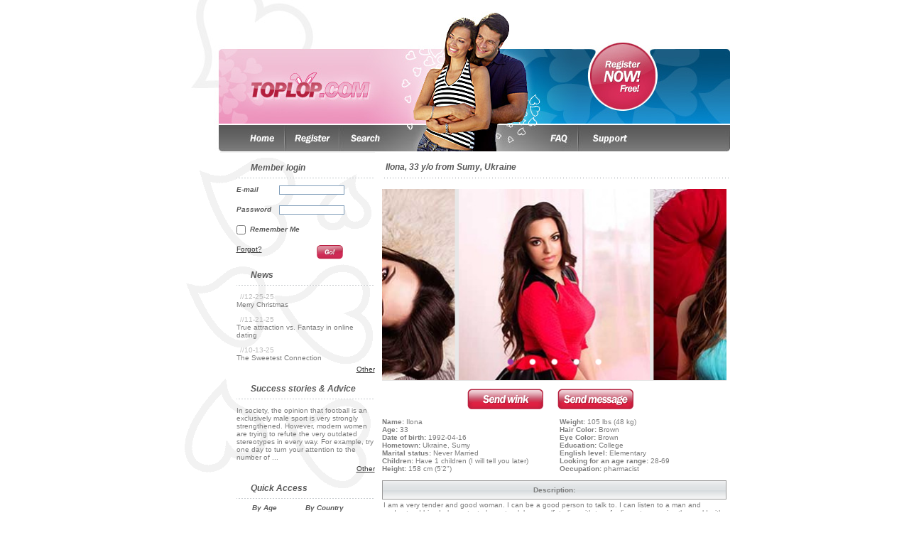

--- FILE ---
content_type: text/html; charset=UTF-8
request_url: https://toplop.com/dating-profile-amazing-girl-Ilona-Sumy-450589.html
body_size: 8731
content:
<!DOCTYPE html PUBLIC "-//W3C//DTD XHTML 1.0 Strict//EN" "http://www.w3.org/TR/xhtml1/DTD/xhtml1-strict.dtd">
<html xmlns="http://www.w3.org/1999/xhtml" xml:lang="en-US" lang="en-US">
<head>
	<title>Amazing girl Ilona, 33 yrs.old from Sumy, Ukraine: I am a very tender and good woman. I can ...</title>
	<base href="https://toplop.com/" />
	<meta http-equiv="Content-Type" content="text/html; charset=win-1251" />

	<meta name="description" content="TopLop is a dating site that is an easy and quick way to meet mail order brides from Ukraine and other Eastern European countries offering thousands sexy photos of beautiful single mail order brides. TopLop women and girls are waiting for your emails" />
	<meta name="keywords" content="ukrainian, women, dating, mail order brides, marriage, ladies, free, love, ukraine, beautiful, brides, girls, hot, sexy, slavic, international, lady, photo, wife, kiev, kyiv, fiancee, local, odessa, odesa, toplop, eastern europe" />

	<link rel="icon" href="https://toplop.com/favicon.ico" type="image/x-icon" />
	<link rel="shortcut icon" href="https://toplop.com/favicon.ico" type="image/x-icon" />

	<meta http-equiv="Content-Style-Type" content="text/css" />
	<link href="templates/tmpl_dol/css/general.css" rel="stylesheet" type="text/css" />
	<link href="templates/tmpl_dol/css/anchor.css" rel="stylesheet" type="text/css" />
	<link href="templates/tmpl_dol/css/profile_view.css" rel="stylesheet" type="text/css" />
	
			<script async src="https://www.googletagmanager.com/gtag/js?id=G-R6N1T3XK6D"></script>
			<script>
				window.dataLayer = window.dataLayer || [];
				function gtag(){dataLayer.push(arguments);}
				gtag("js", new Date());
				gtag("config", "G-R6N1T3XK6D");
			</script>
		
	<script src="inc/js/functions.js" type="text/javascript"></script>
	
	<!--[if lt IE 7.]>
	<script defer type="text/javascript" src="inc/js/pngfix.js"></script>
	<![endif]-->

	

	
			<script type="text/javascript" src="/js/jquery-1.12.2.min.js"></script>
			<script type="text/javascript" src="/js/jquery.colorbox-min.js"></script>
			<script type="text/javascript" src="/js/jssor.slider.min.js"></script>
			<script type="text/javascript" src="/js/jquery.touchSwipe.min.js"></script>
		

	
		<link type="text/css" rel="stylesheet" href="/css/colorbox.css">
	

	<style>
            .jssorb13 {
                position: absolute;
            }
            .jssorb13 div, .jssorb13 div:hover, .jssorb13 .av {
                position: absolute;
                /* size of bullet elment */
                width: 21px;
                height: 21px;
                background: url(/templates/tmpl_dol/images/jssor/b13.png) no-repeat;
                overflow: hidden;
                cursor: pointer;
            }
            .jssorb13 div { background-position: -5px -5px; }
            .jssorb13 div:hover, .jssorb13 .av:hover { background-position: -35px -5px; }
            .jssorb13 .av { background-position: -65px -5px; }
            .jssorb13 .dn, .jssorb13 .dn:hover { background-position: -95px -5px; }
        </style>

</head>
<body>
	<script>
		window.fbAsyncInit = function() {
			FB.init({
				appId      : '4864191416984093',
				cookie     : true,
				xfbml      : true,
				version    : 'v2.11'
			});
      
			FB.AppEvents.logPageView();   
      
		};

		(function(d, s, id){
			var js, fjs = d.getElementsByTagName(s)[0];
     			if (d.getElementById(id)) {return;}
     			js = d.createElement(s); js.id = id;
     			js.src = "https://connect.facebook.net/en_US/sdk.js";
     			fjs.parentNode.insertBefore(js, fjs);
   		}(document, 'script', 'facebook-jssdk'));
	</script>


	

	<div id="main"><!-- Begin of main div -->


		<div style="border:0px solid black;height:176px;">
			<div class="switch_lang_block"></div>
			<!-- <div class="fb-like" data-href="https://www.facebook.com/toplopcom" data-layout="button_count" data-action="like" data-show-faces="false" data-share="false" style="position:absolute;right:0px;top:150px;"></div> -->
			<map name="Header" id="Header"><area shape="circle" alt="" coords="626,110,45" href="/join_form.php" /><area shape="rect" alt="" coords="95,100,275,145" href="https://toplop.com/" /></map><img src="https://toplop.com/templates/tmpl_dol/images/top_en_1.jpg" alt="Welcome to TopLop.com where you can meet beautiful European brides and Russian women. Mail order brides from Russia and Ukraine make the best Russian wives" height="176px" width="775px" border="0" usemap="#Header" />
		</div>
		<div style="border:0px solid black;height:37px;"><map name="Navigation" id="Navigation"><area shape="rect" alt="" coords="90,0,140,37" href="https://toplop.com/" /><area shape="rect" alt="" coords="155,0,215,37" href="https://toplop.com/join_form.php" /><area shape="rect" alt="" coords="235,0,290,37" href="https://toplop.com/search.php" /><area shape="rect" alt="" coords="510,0,555,37" href="https://toplop.com/faq.php" /><area shape="rect" alt="" coords="570,0,640,37" href="https://toplop.com/contact.php" /></map><img src="https://toplop.com/templates/tmpl_dol/images/menu_en_1.jpg" alt="Register at TopLop.com to meet Russian brides. Search for Russian girls and Russian ladies. Get answers to your questions about Russian mail order brides and Russian dating" height="37px" width="775px" border="0" usemap="#Navigation" /></div>


				

		
		<div id="content">
			<div class="clear_both"></div>
			<div id="left_column_menu">
				<!-- Design Box [ Start ] here  -->
	<div class="logged_menu_block"><div class="logged_menu_block_title1">Member login</div><div style="margin-left:80px;"><form action="https://toplop.com/member.php" method="post"><div style="padding-top:10px;"><div style="float:left;width:55px;color:#595959;font-style:italic;font-weight:bold;text-align:left;">E-mail</div><div style="margin-left:60px;"><input style="border:1px solid #7F9DB9;width:90px;" type="text" value="" name="ID" /></div></div><div  style="padding-top:15px;"><div style="float:left;width:55px;color:#595959;font-style:italic;font-weight:bold;text-align:left;">Password</div><div style="margin-left:60px;"><input style="border:1px solid #7F9DB9;width:90px;" type="password" value="" name="Password" /></div></div><div  style="padding-top:15px;color:#595959;font-style:italic;font-weight:bold;"><input style="border:1px solid #7F9DB9;" type="checkbox" value="" name="remember" />&nbsp;&nbsp;Remember Me</div><div  style="padding-top:15px;"><div style="float:left;width:105px;text-align:left;"><a style="font-size:10px;" href="/forgot.php">Forgot?</a></div><div style="margin-left:113px;"><input type="image" src="templates/tmpl_dol/images/button_go.gif" /></div></div></form>
					</div>
			<div class="logged_menu_block_title1">News</div><div style="margin-left:80px;">
						<div style="color:#BCBCBC;padding:10px 0px 0px 5px;text-align:left;">//12-25-25</div>
						<div class="news_text">
                            <a style="text-decoration:none;color:#7D7D7D;font-size:10px;" href="https://toplop.com/news-Merry-Christmas-243.html" title="Merry Christmas">
								Merry Christmas
							</a>
						</div>
						
						<div style="color:#BCBCBC;padding:10px 0px 0px 5px;text-align:left;">//11-21-25</div>
						<div class="news_text">
                            <a style="text-decoration:none;color:#7D7D7D;font-size:10px;" href="https://toplop.com/news-True-attraction-vs-Fantasy-in-online-dating-242.html" title="True attraction vs. Fantasy in online dating">
								True attraction vs. Fantasy in online dating
							</a>
						</div>
						
						<div style="color:#BCBCBC;padding:10px 0px 0px 5px;text-align:left;">//10-13-25</div>
						<div class="news_text">
                            <a style="text-decoration:none;color:#7D7D7D;font-size:10px;" href="https://toplop.com/news-The-Sweetest-Connection-241.html" title="The Sweetest Connection">
								The Sweetest Connection
							</a>
						</div>
						
						<div style="position:relative; text-align:right;padding-top:5px;">
                            <a style="font-size:10px;" href="https://toplop.com/news.html">Other</a>
						</div>
						</div><div class="logged_menu_block_title1">Success stories &amp; Advice</div>
                    <div style="margin-left:80px;padding-top:10px">
							<a href="https://toplop.com/story-FIFA-World-Cup-2018-combine-business-with-pleasure-954.html" title="FIFA World Cup 2018 – combine business with pleasure!" style="text-decoration:none;color:#7D7D7D;font-size:10px;">
                                In society, the opinion that football is an exclusively male sport is very strongly strengthened. However, modern women are trying to refute the very outdated stereotypes in every way. For example, try one day to turn your attention to the number of ...
                            </a>
					</div>
					
					<div style="position:relative; text-align:right;padding-top:5px;">
						<a style="font-size:10px;" href="https://toplop.com/stories.html">Other</a> 
					</div>
			<div class="logged_menu_block_title1">Quick Access</div><div style="margin-left:80px;"><div style="padding-top:7px;"><div style="float:left;padding-left:22px;position:relative;width:50px;"><span style="color:#595959;font-style:italic;font-weight:bold;">By Age</span></div><div style="margin-left:97px;"><span style="color:#595959;font-style:italic;font-weight:bold;">By Country </span></div></div><div style="padding-top:7px;"><div style="float:left;padding-left:22px;position:relative;width:50px;"><a href="/search_result.php?LookingFor=female&amp;DateOfBirth_start=18&amp;DateOfBirth_end=22" style="color:#B31E3C;font-size:10px;">18-22</a></div><div style="margin-left:97px;"><a href="/search_result.php?LookingFor=female&Country=UA" style="color:#B31E3C;font-size:10px;">Ukraine</a></div></div><div style="padding-top:3px;"><div style="float:left;padding-left:22px;position:relative;width:50px;"><a href="/search_result.php?LookingFor=female&amp;DateOfBirth_start=23&amp;DateOfBirth_end=25" style="color:#B31E3C;font-size:10px;">23-25</a></div><div style="margin-left:97px;"><a href="/search_result.php?LookingFor=female&Country=00" style="color:#B31E3C;font-size:10px;">Other</a></div></div><div style="padding-top:3px;"><div style="float:left;padding-left:22px;position:relative;width:50px;"><a href="/search_result.php?LookingFor=female&amp;DateOfBirth_start=26&amp;DateOfBirth_end=40" style="color:#B31E3C;font-size:10px;">26-40</a></div><div style="margin-left:97px;"></div></div></div></div>
<!-- Design Box [ End ] here  -->

			</div>
			<div id="right_column_content">
				



<!-- end of header -->



<div class="db_1_block">
	<div id="divUnderCustomization">
		<div class="head">
			<div class="title" style="left:15px;">Ilona,&nbsp;33 y/o&nbsp;from&nbsp;Sumy, Ukraine</div>
		</div>
		<div class="content" style="padding-top:15px;margin-left:10px;">
			<div class="clear_both"></div>
			<div style="border:0px solid black;width:485px;height:270px;background-color:#E7E7E7;">
				
    <script>
		
		$(document).ready(function(){
			$(".group1").colorbox({rel:'group1'});
			//$(".group2").colorbox({rel:'group2', transition:"fade"});

			$(".group1").colorbox({rel:"group1", maxWidth:"100%", maxHeight:"100%"});
			//$(".group2").colorbox({rel:'group2', transition:"fade"});

			$("#colorbox").swipe( {
	            //Generic swipe handler for all directions
	            swipeLeft:function(event, direction, distance, duration, fingerCount) {
	               $.colorbox.prev();
	            },
	            swipeRight:function(event, direction, distance, duration, fingerCount) {
	               $.colorbox.next();
	            },
	            //Default is 75px, set to 0 for demo so any distance triggers swipe
	           //threshold:0
	        });
		
			var options = {
                $AutoPlay: false,

                $PauseOnHover: 1,                               //[Optional] Whether to pause when mouse over if a slideshow is auto playing, default value is false

                $ArrowKeyNavigation: true,   			        //Allows arrow key to navigate or not
                $SlideWidth: 270,                               //[Optional] Width of every slide in pixels, the default is width of "slides" container
                //$SlideHeight: 300,                            //[Optional] Height of every slide in pixels, the default is width of "slides"" container
                $SlideSpacing: 5, 					            //Space between each slide in pixels
                $DisplayPieces: 2,                              //Number of pieces to display (the slideshow would be disabled if the value is set to greater than 1), the default value is 1
                $ParkingPosition: 108,                          //The offset position to park slide (this options applys only when slideshow disabled).

                $ArrowNavigatorOptions: {                       //[Optional] Options to specify and enable arrow navigator or not
                    $Class: $JssorArrowNavigator$,              //[Requried] Class to create arrow navigator instance
                    $ChanceToShow: 1,                           //[Required] 0 Never, 1 Mouse Over, 2 Always
                    $AutoCenter: 2,                             //[Optional] Auto center arrows in parent container, 0 No, 1 Horizontal, 2 Vertical, 3 Both, default value is 0
                    $Steps: 1                                   //[Optional] Steps to go for each navigation request, default value is 1
                },
		
				$BulletNavigatorOptions: {                     //[Optional] Options to specify and enable navigator or not
                    $Class: $JssorBulletNavigator$,             //[Required] Class to create navigator instance
                    $ChanceToShow: 2,                           //[Required] 0 Never, 1 Mouse Over, 2 Always
                    $AutoCenter: 1,                             //[Optional] Auto center navigator in parent container, 0 None, 1 Horizontal, 2 Vertical, 3 Both, default value is 0
                    $Steps: 1,                                  //[Optional] Steps to go for each navigation request, default value is 1
                    $Lanes: 1,                                  //[Optional] Specify lanes to arrange items, default value is 1
                    $SpacingX: 10,                              //[Optional] Horizontal space between each item in pixel, default value is 0
                    $SpacingY: 10,                              //[Optional] Vertical space between each item in pixel, default value is 0
                    $Orientation: 1                             //[Optional] The orientation of the navigator, 1 horizontal, 2 vertical, default value is 1
                }
            };

            var jssor_slider1 = new $JssorSlider$("slider1_container", options);

            //responsive code begin
            //you can remove responsive code if you don`t want the slider scales while window resizes
            function ScaleSlider() {
                var parentWidth = jssor_slider1.$Elmt.parentNode.clientWidth;
                if (parentWidth)
                    jssor_slider1.$ScaleWidth(Math.min(parentWidth, 486));
                else
                    window.setTimeout(ScaleSlider, 30);
            }
            ScaleSlider();

            $(window).bind("load", ScaleSlider);
            $(window).bind("resize", ScaleSlider);
            $(window).bind("orientationchange", ScaleSlider);
            //responsive code end
		
		});

    </script>

    <!-- Jssor Slider Begin -->
    <!-- To move inline styles to css file/block, please specify a class name for each element. -->
    <div id="slider1_container" style="position: relative; top: 0px; left: 0px; width: 486px;
        height: 270px; overflow: hidden;">
        <!-- Slides Container -->
        <div u="slides" style="cursor: move; position: absolute; left: 0px; top: 0px; width: 486px; height: 270px;overflow: hidden;">
	
			<div><a class="group1" u="image" href="https://toplop.com/media/images/profile/45/450589_78054.jpg"><img alt="Amazing girl Ilona, 33 yrs.old from Sumy, Ukraine" title="Amazing girl Ilona, 33 yrs.old from Sumy, Ukraine" src="https://toplop.com/media/images/profile/45/450589_44156.jpg" /></a></div>
		
			<div><a class="group1" u="image" href="https://toplop.com/media/images/profile/45/450589_85871.jpg"><img alt="Nice girlfriend Ilona, 33 yrs.old from Sumy, Ukraine" title="Nice girlfriend Ilona, 33 yrs.old from Sumy, Ukraine" src="https://toplop.com/media/images/profile/45/450589_80220.jpg" /></a></div>
		
			<div><a class="group1" u="image" href="https://toplop.com/media/images/profile/45/450589_63011.jpg"><img alt="Beautiful mail order bride Ilona, 33 yrs.old from Sumy, Ukraine" title="Beautiful mail order bride Ilona, 33 yrs.old from Sumy, Ukraine" src="https://toplop.com/media/images/profile/45/450589_42980.jpg" /></a></div>
		
			<div><a class="group1" u="image" href="https://toplop.com/media/images/profile/45/450589_20808.jpg"><img alt="Nice pen pal Ilona, 33 yrs.old from Sumy, Ukraine" title="Nice pen pal Ilona, 33 yrs.old from Sumy, Ukraine" src="https://toplop.com/media/images/profile/45/450589_38201.jpg" /></a></div>
		
			<div><a class="group1" u="image" href="https://toplop.com/media/images/profile/45/450589_31019.jpg"><img alt="Gorgeous mail order bride Ilona, 33 yrs.old from Sumy, Ukraine" title="Gorgeous mail order bride Ilona, 33 yrs.old from Sumy, Ukraine" src="https://toplop.com/media/images/profile/45/450589_39794.jpg" /></a></div>
		
        </div>

        <!--#region Arrow Navigator Skin Begin -->
        <!-- Help: http://www.jssor.com/development/slider-with-arrow-navigator-jquery.html -->
        <style>
            /* jssor slider arrow navigator skin 13 css */
            /*
            .jssora13l                  (normal)
            .jssora13r                  (normal)
            .jssora13l:hover            (normal mouseover)
            .jssora13r:hover            (normal mouseover)
            .jssora13l.jssora13ldn      (mousedown)
            .jssora13r.jssora13rdn      (mousedown)
            */
            .jssora13l, .jssora13r {
                display: block;
                position: absolute;
                /* size of arrow element */
                width: 40px;
                height: 50px;
                cursor: pointer;
                background: url(https://toplop.com/templates/tmpl_dol/images/jssor/a13.png) no-repeat;
                overflow: hidden;
            }
            .jssora13l { background-position: -10px -35px; }
            .jssora13r { background-position: -70px -35px; }
            .jssora13l:hover { background-position: -130px -35px; }
            .jssora13r:hover { background-position: -190px -35px; }
            .jssora13l.jssora13ldn { background-position: -250px -35px; }
            .jssora13r.jssora13rdn { background-position: -310px -35px; }
        </style>
        <!-- Arrow Left -->
        <span u="arrowleft" class="jssora13l" style="top: 123px; left: 30px;">
        </span>
        <!-- Arrow Right -->
        <span u="arrowright" class="jssora13r" style="top: 123px; right: 30px;">
        </span>
        <!--#endregion Arrow Navigator Skin End -->

		 <!--#region Bullet Navigator Skin Begin -->
        <!-- Help: http://www.jssor.com/development/slider-with-bullet-navigator-jquery.html -->
        <style>
            /* jssor slider bullet navigator skin 13 css */
            /*
            .jssorb13 div           (normal)
            .jssorb13 div:hover     (normal mouseover)
            .jssorb13 .av           (active)
            .jssorb13 .av:hover     (active mouseover)
            .jssorb13 .dn           (mousedown)
            */
            .jssorb13 {
                position: absolute;
            }
            .jssorb13 div, .jssorb13 div:hover, .jssorb13 .av {
                position: absolute;
                /* size of bullet elment */
                width: 21px;
                height: 21px;
                background: url(https://toplop.com/templates/tmpl_dol/images/jssor/b13.png) no-repeat;
                overflow: hidden;
                cursor: pointer;
            }
            .jssorb13 div { background-position: -5px -5px; }
            .jssorb13 div:hover, .jssorb13 .av:hover { background-position: -35px -5px; }
            .jssorb13 .av { background-position: -65px -5px; }
            .jssorb13 .dn, .jssorb13 .dn:hover { background-position: -95px -5px; }
        </style>
        <!-- bullet navigator container -->
        <div u="navigator" class="jssorb13" style="bottom: 16px; right: 6px;">
            <!-- bullet navigator item prototype -->
            <div u="prototype"></div>
        </div>
        <!--#endregion Bullet Navigator Skin End -->

    </div>
    <!-- Jssor Slider End -->		
	
			</div>

			<div class="clear_both"></div>

			<div class="user_info">
				<div style="padding-left:120px;"><div style="position:relative;float:left;"><a href="/member.php"><img src="https://toplop.com/templates/tmpl_dol/images/button_wink_en.gif" alt="send a wink" /></a></div><div style="position:relative;float:left;margin-left:20px;"><a href="/compose.php?ID=450589"><img src="https://toplop.com/templates/tmpl_dol/images/button_send_message_en.gif" alt="send a message" /></a></div></div>
			</div>

			<div class="user_info">
				<div style="float:left;width:240px;"><b>Name:</b>&nbsp;Ilona<br /><b>Age:</b>&nbsp;33<br /><b>Date of birth:</b>&nbsp;1992-04-16<br /><b>Hometown:</b>&nbsp;Ukraine, Sumy<br /><b>Marital status:</b>&nbsp;Never Married<br /><b>Children:</b>&nbsp;Have 1 children (I will tell you later)<br /><b>Height:</b>&nbsp;158 cm (5'2")<br /><br /></div><div style="margin-left:250px;"><b>Weight:</b>&nbsp;105 lbs (48 kg)<br /><b>Hair Color:</b>&nbsp;Brown<br /><b>Eye Color:</b>&nbsp;Brown<br /><b>Education:</b>&nbsp;College<br /><b>English level:</b>&nbsp;Elementary<br /><b>Looking for an age range:</b>&nbsp;28-69<br /><b>Occupation:</b>&nbsp;pharmacist</div>
			</div>

			<div class="descriptions">
				<table width="100%" cellspacing="0" cellpadding="0">
<tr><td align=left class=profile_desc_header>Description: </td></tr><tr><td class=profile_desc_text>
<div style="width:100%; overflow: hidden; text-align: left; padding: 2px;">I am a very tender and good woman. I can be a good person to talk to. I can listen to a man and understand him. I always try to be natural, be myself, to live with true feelings, to perceive the world with an open heart, and not to be afraid of somebody&#039;s disapproval. I love to dance, watch movies and have a good time</div><br /><br />
</td></tr>
</table>
<table width="100%" cellspacing="0" cellpadding="0">
<tr><td align=left class=profile_desc_header>Ideal match description: </td></tr><tr><td class=profile_desc_text>
<div style="width:100%; overflow: hidden; text-align: left; padding: 2px;">I&#039;m looking for such man, for whom family and care of his relatives and near people are  very important, and on the first place for him will be his wife, like his support and maintenance. I want to see such qualities as honestly and kindness in my special man, my partner. He has to respect me and be tender and kind with me. And I will give the same to my man! The main in his life must be family, children and love! And for this man I am ready to be the best woman on the earth, althought I&#039;m very young!</div><br /><br />
</td></tr>
</table>

			</div>

			<div class="user_info">
				<div style="padding-left:120px;"><div style="position:relative;float:left;"><a href="/member.php"><img src="https://toplop.com/templates/tmpl_dol/images/button_wink_en.gif" alt="send a wink" /></a></div><div style="position:relative;float:left;margin-left:20px;"><a href="/compose.php?ID=450589"><img src="https://toplop.com/templates/tmpl_dol/images/button_send_message_en.gif" alt="send a message" /></a></div></div>
			</div>
		</div>
	</div>
</div>

</div>

		</div>
		<div class="clear_both"></div>

		<div>	
			<div style="position:relative;float:left;width:0px;">&nbsp;</div>
            <table width="100%">		
				<tr><td colspan="5" style="text-align:left;color:#595959;font-size:12px;font-style:italic;font-weight:bold;background-image:url(templates/tmpl_dol/images/icons/dots.gif);background-position:center bottom;background-repeat:repeat-x;">&nbsp;</td></tr>
                <tr>
			
        		<td>
					<table width="100%">
						<tr>
							<td>
								<div class="thumbnail_block" style="float:left; width:130px; height:130px;"><a href="https://toplop.com/dating-profile-single-pen-pal-Svetlana-Kiev-471888.html"><img src="https://toplop.com/media/images/profile/47/471888_56730.jpg"  style="width:130px; height:130px;" alt="single pen pal Svetlana, 46 yrs.old from Kiev, Ukraine" title="single pen pal Svetlana, 46 yrs.old from Kiev, Ukraine" /></a></div>
							</td>
						</tr>
						<tr>
							<td>
								&nbsp;&nbsp;&nbsp;<a href="https://toplop.com/dating-profile-single-pen-pal-Svetlana-Kiev-471888.html" style="color:#C7264C;font-weight:bold;" >True❤️LoVe❤️</a>
                            </td>
                        </tr>
                        <tr>
                            <td>
                                <span style="color:#595959;font-weight:bold;" >&nbsp;&nbsp;&nbsp;&nbsp;Age:</span>&nbsp;&nbsp;
								<span style="font-weight:normal;" >46</span>
                            </td>
                        </tr>
                    </table>
                </td>
        
        		<td>
					<table width="100%">
						<tr>
							<td>
								<div class="thumbnail_block" style="float:left; width:130px; height:130px;"><a href="https://toplop.com/dating-profile-gorgeous-wife-Milena-Antalya-476555.html"><img src="https://toplop.com/media/images/profile/47/476555_36926.jpg"  style="width:130px; height:130px;" alt="gorgeous wife Milena, 43 yrs.old from Antalya, Turkey" title="gorgeous wife Milena, 43 yrs.old from Antalya, Turkey" /></a></div>
							</td>
						</tr>
						<tr>
							<td>
								&nbsp;&nbsp;&nbsp;<a href="https://toplop.com/dating-profile-gorgeous-wife-Milena-Antalya-476555.html" style="color:#C7264C;font-weight:bold;" >Sweet Milenka</a>
                            </td>
                        </tr>
                        <tr>
                            <td>
                                <span style="color:#595959;font-weight:bold;" >&nbsp;&nbsp;&nbsp;&nbsp;Age:</span>&nbsp;&nbsp;
								<span style="font-weight:normal;" >43</span>
                            </td>
                        </tr>
                    </table>
                </td>
        
        		<td>
					<table width="100%">
						<tr>
							<td>
								<div class="thumbnail_block" style="float:left; width:130px; height:130px;"><a href="https://toplop.com/dating-profile-hot-girlfriend-Juliya-Zaporozhye-472128.html"><img src="https://toplop.com/media/images/profile/47/472128_51449.jpg"  style="width:130px; height:130px;" alt="hot girlfriend Juliya, 27 yrs.old from Zaporozhye, Ukraine" title="hot girlfriend Juliya, 27 yrs.old from Zaporozhye, Ukraine" /></a></div>
							</td>
						</tr>
						<tr>
							<td>
								&nbsp;&nbsp;&nbsp;<a href="https://toplop.com/dating-profile-hot-girlfriend-Juliya-Zaporozhye-472128.html" style="color:#C7264C;font-weight:bold;" >BeMyEverything</a>
                            </td>
                        </tr>
                        <tr>
                            <td>
                                <span style="color:#595959;font-weight:bold;" >&nbsp;&nbsp;&nbsp;&nbsp;Age:</span>&nbsp;&nbsp;
								<span style="font-weight:normal;" >27</span>
                            </td>
                        </tr>
                    </table>
                </td>
        
        		<td>
					<table width="100%">
						<tr>
							<td>
								<div class="thumbnail_block" style="float:left; width:130px; height:130px;"><a href="https://toplop.com/dating-profile-pretty-girl-Elena-Kharkov-470605.html"><img src="https://toplop.com/media/images/profile/47/470605_36638.jpg"  style="width:130px; height:130px;" alt="pretty girl Elena, 45 yrs.old from Kharkov, Ukraine" title="pretty girl Elena, 45 yrs.old from Kharkov, Ukraine" /></a></div>
							</td>
						</tr>
						<tr>
							<td>
								&nbsp;&nbsp;&nbsp;<a href="https://toplop.com/dating-profile-pretty-girl-Elena-Kharkov-470605.html" style="color:#C7264C;font-weight:bold;" >Helen_Sweet</a>
                            </td>
                        </tr>
                        <tr>
                            <td>
                                <span style="color:#595959;font-weight:bold;" >&nbsp;&nbsp;&nbsp;&nbsp;Age:</span>&nbsp;&nbsp;
								<span style="font-weight:normal;" >45</span>
                            </td>
                        </tr>
                    </table>
                </td>
        
        		<td>
					<table width="100%">
						<tr>
							<td>
								<div class="thumbnail_block" style="float:left; width:130px; height:130px;"><a href="https://toplop.com/dating-profile-pretty-girl-Daria-Antalya-476599.html"><img src="https://toplop.com/media/images/profile/47/476599_28767.jpg"  style="width:130px; height:130px;" alt="pretty girl Daria, 27 yrs.old from Antalya, Turkey" title="pretty girl Daria, 27 yrs.old from Antalya, Turkey" /></a></div>
							</td>
						</tr>
						<tr>
							<td>
								&nbsp;&nbsp;&nbsp;<a href="https://toplop.com/dating-profile-pretty-girl-Daria-Antalya-476599.html" style="color:#C7264C;font-weight:bold;" >PassionateBaby</a>
                            </td>
                        </tr>
                        <tr>
                            <td>
                                <span style="color:#595959;font-weight:bold;" >&nbsp;&nbsp;&nbsp;&nbsp;Age:</span>&nbsp;&nbsp;
								<span style="font-weight:normal;" >27</span>
                            </td>
                        </tr>
                    </table>
                </td>
        
				</tr>
			</table>
				</div>

		<div class="clear_both"></div>

		<div id="bottom_menu_block">
			<div class="conteiner">
				
		<!-- <div style="position:relative;float:left;"><img src="https://toplop.com/templates/tmpl_dol/images/logo_bottom.gif" border="0" alt="TopLop.com is the service for Russian singles to meet foreign men" height="26px" width="90px" /></div> -->

		<div class="social">
			<a class="fb-link" href="https://www.facebook.com/toplopdating" target="_blank" rel="nofollow"></a>
			<a class="tw-link" href="https://twitter.com/Toplopdating" target="_blank" rel="nofollow"></a>
			<a class="ig-link" href="https://www.instagram.com/toplopdating.com_/" target="_blank" rel="nofollow"></a>
			<a class="pt-link" href="https://www.pinterest.ru/TopLopdating/" target="_blank" rel="nofollow"></a>
		</div>

		<!-- <div style="position:relative;float:left;left:110px;width:115px;line-height:10px;height:26px;">Copyright<br />&copy; 2007-2026<br />All rights reserved</div> -->

		<!-- <div style="position:relative;float:left;left:160px;width:115px;line-height:10px;height:26px;">Copyright<br />&copy; 2007-2026<br />All rights reserved</div> -->

		<div style="position:relative;float:left;left:160px;width:115px;line-height:10px;height:26px;">&copy; 2007-2026<br />All rights reserved<br /><img src="https://toplop.com/templates/tmpl_dol/images//about.png"></div>

		<div style="position:relative;float:left;left:175px;">
			<span><a class="bottommenu" href="https://toplop.com/about_us.php">About Us</a></span>
			<span>|</span>
			<span><a class="bottommenu" href="https://toplop.com/privacy.php">Privacy</a></span>
			<span>|</span>
			<span><a class="bottommenu" href="https://toplop.com/terms_of_use.php">Terms of Use</a></span>
			<span>|</span>
			<span><a class="bottommenu" href="https://toplop.com/services.php">Services</a></span>
			<span>|</span>
			<span><a class="bottommenu" href="https://toplop.com/faq.php">FAQ</a></span>
			<span>|</span>
			<span><a class="bottommenu" href="https://toplop.com/affiliates.php">Affiliates</a></span>
			<span>|</span>
			<span><a class="bottommenu" href="/top1000-1.html" title="Top 1000 Ladies">Top 1000</a></span>
		</div>
	
			</div>			
		</div>
		<div style="position:relative; text-align:center;">
			
		</div>
	</div><!-- End of main div -->


		<div class="modal"></div>
	</body>
	
</html>




<!-- Page generation 0.01399 sec. -->

--- FILE ---
content_type: text/css
request_url: https://toplop.com/templates/tmpl_dol/css/anchor.css
body_size: 559
content:
@charset "iso-8859-1";
@import url(../../base/css/anchor.css);
/*------------------*/
	
	a:link, a:visited
	{
		color:#484848;
		text-decoration:underline;
		background-color:transparent;
	}
	a:active, a:hover
	{
		color:#484848;
		text-decoration:none;
		background-color:transparent;
	}

	a.bottommenu:link, a.bottommenu:visited
	{
		color:#595959;
		font-weight:bold;
		font-style:italic;
		font-size:9px;
		text-decoration:underline;
	}
	a.bottommenu:active, a.bottommenu:hover
	{
		color:#595959;
		font-weight:bold;
		font-style:italic;
		font-size:9px;
		text-decoration:underline;
	}

	a.headermenu:link, a.headermenu:visited
	{
		color:#FFFFFF;
		font-weight:normal;
		font-style:italic;
		font-size:14px;
		font-family:Franklin Gothic Demi,Verdana,Helvetica,sans-serif;
		text-decoration:none;	
	}
	a.headermenu:active, a.headermenu:hover
	{
		color:#FFFFFF;
		font-weight:normal;
		font-style:italic;
		font-size:14px;
		font-family:Franklin Gothic Demi,Verdana,Helvetica,sans-serif;
		text-decoration:none;
	}

	a.top_menu:link, a.top_menu:visited
	{
		font-weight:bold;
		text-transform:uppercase;
		text-decoration:none;
	}
	a.top_menu:active, a.top_menu:hover
	{
		color:#000000;
		font-weight:bold;
		text-transform:uppercase;
		text-decoration:none;
	}
	a.top_members_menu:link, a.top_members_menu:visited
	{
		color:#FFFFFF;
	}
	a.top_members_menu:active, a.top_members_menu:hover
	{
		color:#FFFFFF;
	}
	a.bottom_text:link, a.bottom_text:visited
	{
		color:#057ECD;
		font-weight:bold;
		text-decoration:none;
	}
	a.bottom_text:active, a.bottom_text:hover
	{
		color:#057ECD;
		font-weight:bold;
	}
	
	a.logout:link, a.logout:visited
	{
		color:#DD6600;
		text-decoration:underline;
		font-weight:bold;
	}
	a.logout:active, a.logout:hover
	{
		color:#DD6600;
		text-decoration:none;
		font-weight:bold;
	}
	a.ppoll_menu
	{
		color:#ffffff;
	}

--- FILE ---
content_type: text/css
request_url: https://toplop.com/templates/tmpl_dol/css/profile_view.css
body_size: 1495
content:
@charset "iso-8859-1";
@import url(../../base/css/profile_view.css);
/*------------------*/

	div.profole_short_details
	{
		position:relative;
		float:left;
		left:20px;
		top:10px;
		width:290px;
		margin:0px;
		padding:0px;
		overflow:hidden;
		text-align:left;
		background-color:#FFFFFF;
	}
* html div.profole_short_details
	{
		left:10px;
	}
	div.profole_short_details div.text
	{
		position:relative;
		border:0px solid red;
		width:80px;
		float:left;
		text-transform:capitalize;
		
	}
	div.profole_short_details div.value
	{
		position:relative;
		font-weight:bold;
		border:0px solid red;
	}
	div.zodiac_match_online
	{
		position:relative;
		float:left;
		left:20px;
		width:120px;
	}
	div.zodiac_match_online div
	{
		position:relative;
	}
	div.profile_friends_block
	{
		position:relative;
		margin-top:20px;
		border:1px solid #9B9A9A;
		margin-bottom:10px;
		padding:2px;
		overflow:hidden;
	}
	div.profile_friends_block div.title
	{
		
		position:relative;
		border:1px solid #9B9A9A;
		margin:0px 0px 5px 0px;
		padding:0px 0px 0px 10px;
		background-image:url(../images/box_border_header_bg.gif);
		background-repeat:repeat-x;
		background-color:#E4E4E4;
		height:25px;
		line-height:25px;
		vertical-align:middle;
		font-weight:bold;
		text-transform:uppercase;	
	}
	div.profile_friend_list
	{
		position:relative;
		overflow:hidden;
		margin:0px;
		padding:0px;
		border:0px solid red;
	}
	div.profile_friend_list div
	{
		margin:0px 11px 10px 11px;
	}
	div.descriptions_block
	{
		position:relative;
		border:0px solid red;
		float:left;
	}
	div.user_info
	{
		position:relative;
		float:left;
		width:485px;
		background-color:#FFFFFF;
		padding-top:10px;
	}
	td.profile_header_first, .profile_header, .profile_desc_header
	{
		height:25px;
		font-weight:bold;
		text-align:center;
		background-image:url(../images/box_border_header_bg.gif);
		background-repeat:repeat-x;
		border:1px solid #9B9A9A;
	}
	td.profile_td_2_first, .profile_td_2 
	{
		font-weight:bold;
	}
	div.descriptions
	{
		position:relative;
		float:left;
		left:0px;
		width:485px;
		background-color:#FFFFFF;
	}
	td.profile_desc_text
	{
		border:0px solid red;
	}
	div.profile_votes_block
	{
		position:relative;
		border:0px solid red;
		width:400px;
		margin-top:10px;
		margin-bottom:15px;
		margin-left:auto;
		margin-right:auto;
		
	}
	div.profile_votes_block div.title
	{
		position:relative;
		line-height:25px;
		height:25px;
		vertical-align:middle;
		text-align:center;
		text-transform:capitalize;
		font-weight:bold;

	}
	div.profile_votes_block div.form_conteiner
	{
		position:relative;
		border:0px solid green;
		width:300px;
		margin-left:auto;
		margin-right:auto;
		text-align:center;
	}
	div.profile_votes_block div.form_conteiner form, input
	{
		margin:0px;
		padding:0px;
	}
	div.profile_votes_block div.form_conteiner span
	{
		border:0px solid silver;
		margin:4px;
	}
	div.profile_votes_block div.form_conteiner span label
	{
		border:0px solid red;
		position:relative;
	}	
	div.profile_votes_block div.form_conteiner img
	{
		position:absolute;
		top:0px;
	}
	div.rate_block
	{
		width:100px;
		margin-left:auto;
		margin-right:auto;
	}
/*###############################################*/
	div#profileComments
	{
		position:relative;
		border:0px solid red;
	}
	div.comment_row
	{
		position:relative;
		border-bottom:1px solid #cecece;
		margin-bottom:10px;	
	}
	div.comment_caption
	{
		position:relative;
		font-weight:bold;
		margin-bottom:5px;
	}
	div.comment_text
	{
		position:relative;
		margin-bottom:5px;
		border:1px solid #cecece;
		background-color:#F3F5FF;
		padding:3px;
	}
/*###############################################*/
	div.block_menu
	{
		position: absolute;
		right: 5px;
		font-weight: bold;
		cursor: pointer;
		text-transform: uppercase;
	}
	div.db_2_block div.block_menu
	{
		top: 7px;
		color: #FFFFFF;
	}
	div.design_box_border div.block_menu
	{
		top: 0px;
		color: #3F3F3F;
	}
/*###############################################*/
	div.add_comment, div.addcomment_submit, div.addcomment_textarea
	{
		position:relative;
		text-align:right;
		margin-bottom:5px;
	}
	textarea.comment_textarea
	{
		width:543px;
		height:70px;
	}
	div.comment_menu
	{
		position:relative;
		border:0px solid red;
		height:16px;
		margin-bottom:5px;
		background-color:#EFF0F4;
	}
	div.comment_menu div.for_all
	{
		position:absolute;
		top:0px;
		right:10px;
		border:0px solid green;
	}
	div.comment_menu div.for_all span
	{
		margin:0px 5px;
	}
	div.comment_menu div.for_edit
	{
		position:absolute;
		top:0px;
		left:10px;
		border:0px solid blue;
	}
	div.addcomment_submit
	{
		border:0px solid red;
	}
	div.answer_smiles
	{
		position:relative;
		text-align:center;
		border:0px solid red;
	}
	div.commentNew
	{
		position:absolute;
		top:4px;
		right:0px;
		color:green;
	}
/*###############################################*/
	div.thumbnail_block
	{
		margin:7px;
	}
/*###############################################*/
	div#Featured
	{
		position:relative;
		display:block;
	}
	div.featured_block
	{
		position:relative;
		width:139px;
		height:173px;
		border-right:0px solid #E6E9EB;
		border:0px solid black;
		float:left;
		margin:19px 0px;
	}
	div.featured_info
	{
		position:relative;
		top:13px;
		left:0px;
		border:0px solid red;
		width:139px;
		float:left;
		font-weight:bold;
	}
	div.featured_nickname
	{
		color:#000000;
		line-height:20px;
	}
/*###############################################*/